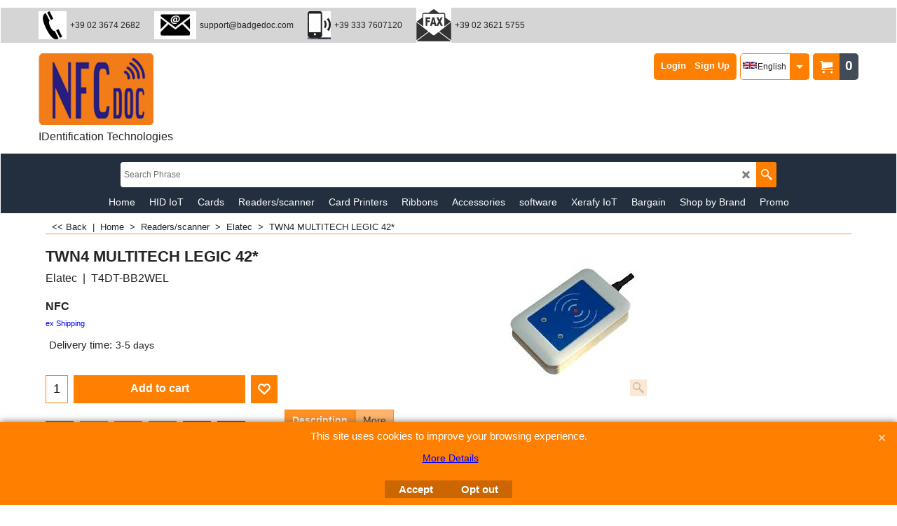

--- FILE ---
content_type: text/html
request_url: https://www.nfcdoc.eu/contents/en-uk/d-33.html
body_size: 2028
content:
<ul class="idx2List"><li class="GC32"><a id="idx2D-2" sf:object="idx2" class="idx2" href="../../index.html" title=""><span>Home </span></a></li><li class="GC32"><a id="idx2D2081" sf:object="idx2" class="idx2" href="d2081_IOT.html" title=""><span>HID IoT</span></a></li><li class="GC32"><a id="idx2D2" sf:object="idx2" class="idx2" href="d2_card.html" title=""><span>Cards</span></a><ul><li class="GC34"><a id="idx2SubD51" sf:object="idx2Sub" class="idx2Sub" href="d51_RFID_Card.html" title=""><img src="../media/trans.gif" data-echo="../media/k_rfid.jpg" id="ID51" name="ID51" border="0" alt="" title="" width="371" height="230" /><span>Contactless </span></a></li><li class="GC34"><a id="idx2SubD53" sf:object="idx2Sub" class="idx2Sub" href="d53_Contact_Chip.html" title=""><img src="../media/trans.gif" data-echo="../media/k_6-[convertito].jpg" id="ID53" name="ID53" border="0" alt="" title="" width="300" height="191" /><span>Contact</span></a></li><li class="GC34"><a id="idx2SubD59" sf:object="idx2Sub" class="idx2Sub" href="d59_HID_card.html" title=""><img src="../media/trans.gif" data-echo="../media/k_hid-new.jpg" id="ID59" name="ID59" border="0" alt="" title="" width="370" height="245" /><span>HID</span></a></li><li class="GC34"><a id="idx2SubD2080" sf:object="idx2Sub" class="idx2Sub" href="d2080_Pagina-79.html" title="ACS CARD"><img src="../media/trans.gif" data-echo="../media/k_acs-new.jpg" id="ID2080" name="ID2080" border="0" alt="ACS CARD" title="ACS CARD" width="370" height="245" /><span>ACS</span></a></li><li class="GC34"><a id="idx2SubD52" sf:object="idx2Sub" class="idx2Sub" href="d52_PVC_card.html" title=" White card and color card"><img src="../media/trans.gif" data-echo="../media/k_114-0008.jpg" id="ID52" name="ID52" border="0" alt=" White card and color card" title=" White card and color card" width="120" height="106" /><span>PVC</span></a></li><li class="GC34"><a id="idx2SubD42" sf:object="idx2Sub" class="idx2Sub" href="d42_keyfob.html" title=""><img src="../media/trans.gif" data-echo="../media/m_tag-(2).jpg" id="ID42" name="ID42" border="0" alt="" title="" width="142" height="85" /><span>TAG Keyfob</span></a></li></ul></li><li class="GC32"><a id="idx2D29" sf:object="idx2" class="idx2" href="d29_reader.html" title=""><span>Readers/scanner</span></a><ul><li class="GC34"><a id="idx2SubD2056127300" sf:object="idx2Sub" class="idx2Sub" href="d2056127300_ACS-reader.html" title=""><img src="../media/trans.gif" data-echo="../media/k_ACS_Logo.jpg" id="ID2056127300" name="ID2056127300" border="0" alt="" title="" width="1489" height="935" /><span>ACS</span></a></li><li class="GC34"><a id="idx2SubD60" sf:object="idx2Sub" class="idx2Sub" href="d60_Elatec.html" title=""><img src="../media/trans.gif" data-echo="../media/k_elatec.jpg" id="ID60" name="ID60" border="0" alt="" title="" width="225" height="108" /><span>Elatec</span></a></li><li class="GC34"><a id="idx2SubD2069" sf:object="idx2Sub" class="idx2Sub" href="d2069_IDENTIV.html" title=""><img src="../media/trans.gif" data-echo="../media/k_identiv_20180823153103.png" id="ID2069" name="ID2069" border="0" alt="" title="" width="230" height="230" /><span>IDENTIV</span></a></li><li class="GC34"><a id="idx2SubD17" sf:object="idx2Sub" class="idx2Sub" href="d17_HID_reader.html" title="I prodotti OMNIKEY sono progettati per supportare qualsiasi smart card per qualsiasi applicazione su qualsiasi computer. I dispositivi OMNIKEY supportano tutti i sistemi operativi interessati da tutte le piattaforme Windows a Linux e Mac OS. Sono certificati per tutti gli standard industriali più importanti, compresi PC / SC, WHQL, USB CCID, EMV 2000 e common criteria e garantiscono in tutto il mondo il rispetto e la facile integrazione in qualsiasi sistema."><img src="../media/trans.gif" data-echo="../media/k_hid logo 090112.jpg" id="ID17" name="ID17" border="0" alt="I prodotti OMNIKEY sono progettati per supportare qualsiasi smart card per qualsiasi applicazione su qualsiasi computer. I dispositivi OMNIKEY supportano tutti i sistemi operativi interessati da tutte le piattaforme Windows a Linux e Mac OS. Sono certificati per tutti gli standard industriali più importanti, compresi PC / SC, WHQL, USB CCID, EMV 2000 e common criteria e garantiscono in tutto il mondo il rispetto e la facile integrazione in qualsiasi sistema." title="I prodotti OMNIKEY sono progettati per supportare qualsiasi smart card per qualsiasi applicazione su qualsiasi computer. I dispositivi OMNIKEY supportano tutti i sistemi operativi interessati da tutte le piattaforme Windows a Linux e Mac OS. Sono certificati per tutti gli standard industriali più importanti, compresi PC / SC, WHQL, USB CCID, EMV 2000 e common criteria e garantiscono in tutto il mondo il rispetto e la facile integrazione in qualsiasi sistema." width="243" height="99" /><span>HID® OMNIKEY®</span></a></li><li class="GC34"><a id="idx2SubD2056127293" sf:object="idx2Sub" class="idx2Sub" href="d2056127293_HID®-PACS.html" title=""><img src="../media/trans.gif" data-echo="../media/k_hid.jpg" id="ID2056127293" name="ID2056127293" border="0" alt="" title="" width="352" height="143" /><span>HID® PACS</span></a></li><li class="GC34"><a id="idx2SubD2056127306" sf:object="idx2Sub" class="idx2Sub" href="d2056127306_HID®-fingerprints-.html" title=""><img src="../media/trans.gif" data-echo="../media/k_hid-lumidigm.jpg" id="ID2056127306" name="ID2056127306" border="0" alt="" title="" width="259" height="194" /><span>HID® fingerprints </span></a></li><li class="GC34"><a id="idx2SubD2056127303" sf:object="idx2Sub" class="idx2Sub" href="d2056127303_HID®-Identification-document-.html" title=""><img src="../media/trans.gif" data-echo="../media/k_improve-id-hero-(1).jpg" id="ID2056127303" name="ID2056127303" border="0" alt="" title="" width="499" height="531" /><span>HID® Identification document </span></a></li><li class="GC34"><a id="idx2SubD63" sf:object="idx2Sub" class="idx2Sub" href="d63_MAG-Readers.html" title=""><img src="../media/trans.gif" data-echo="../media/mag.jpg" id="ID63" name="ID63" border="0" alt="" title="" width="341" height="293" /><span>MAG Readers</span></a></li></ul></li><li class="GC32"><a id="idx2D21" sf:object="idx2" class="idx2" href="d21_Stampanti_per_card.html" title=""><span>Card Printers</span></a><ul><li class="GC34"><a id="idx2SubD2056127287" sf:object="idx2Sub" class="idx2Sub" href="d2056127287_HID®-Fargo.html" title=""><img src="../media/trans.gif" data-echo="../media/k_fargo-printer.png" id="ID2056127287" name="ID2056127287" border="0" alt="" title="" width="512" height="250" /><span>HID® Fargo</span></a></li><li class="GC34"><a id="idx2SubD46" sf:object="idx2Sub" class="idx2Sub" href="d46_Datacard.html" title=""><img src="../media/trans.gif" data-echo="../media/k_datacard logo_03.jpg" id="ID46" name="ID46" border="0" alt="" title="" width="300" height="68" /><span>Datacard</span></a></li><li class="GC34"><a id="idx2SubD50" sf:object="idx2Sub" class="idx2Sub" href="d50_Evolis.html" title=""><img src="../media/trans.gif" data-echo="../media/k_evolis9_01.jpg" id="ID50" name="ID50" border="0" alt="" title="" width="300" height="56" /><span>Evolis</span></a></li><li class="GC34"><a id="idx2SubD48" sf:object="idx2Sub" class="idx2Sub" href="d48_Zebra.html" title=""><img src="../media/trans.gif" data-echo="../media/k_logo zebra.jpg" id="ID48" name="ID48" border="0" alt="" title="" width="135" height="94" /><span>Zebra</span></a></li><li class="GC34"><a id="idx2SubD2056127289" sf:object="idx2Sub" class="idx2Sub" href="d2056127289_DASCOM.html" title=""><img src="../media/trans.gif" data-echo="../media/k_dascom-logo.jpg" id="ID2056127289" name="ID2056127289" border="0" alt="" title="" width="449" height="59" /><span>DASCOM</span></a></li></ul></li><li class="GC32"><a id="idx2D24" sf:object="idx2" class="idx2" href="d24_Consumabili.html" title=""><span>Ribbons</span></a><ul><li class="GC34"><a id="idx2SubD22" sf:object="idx2Sub" class="idx2Sub" href="d22_Fargo_ribbon.html" title=""><img src="../media/trans.gif" data-echo="../media/k_fargo.jpg" id="ID22" name="ID22" border="0" alt="" title="" width="256" height="56" /><span>Fargo ribbon</span></a></li><li class="GC34"><a id="idx2SubD20" sf:object="idx2Sub" class="idx2Sub" href="d20_datacard_ribbon.html" title=""><img src="../media/trans.gif" data-echo="../media/k_datacard.jpg" id="ID20" name="ID20" border="0" alt="" title="" width="300" height="67" /><span>Datacard ribbon</span></a></li><li class="GC34"><a id="idx2SubD39" sf:object="idx2Sub" class="idx2Sub" href="d39_evolis_ribbon.html" title=""><img src="../media/trans.gif" data-echo="../media/k_evolis_00.jpg" id="ID39" name="ID39" border="0" alt="" title="" width="300" height="117" /><span>Evolis ribbon</span></a></li><li class="GC34"><a id="idx2SubD9" sf:object="idx2Sub" class="idx2Sub" href="d9_Zebra_ribbon.html" title=""><img src="../media/trans.gif" data-echo="../media/l_imagescarwnzcq.jpg" id="ID9" name="ID9" border="0" alt="" title="" width="300" height="99" /><span>Zebra Ribbon</span></a></li></ul></li><li class="GC32"><a id="idx2D2071" sf:object="idx2" class="idx2" href="d2071_Miscellaneus.html" title=""><span>Accessories</span></a><ul><li class="GC34"><a id="idx2SubD8" sf:object="idx2Sub" class="idx2Sub" href="d8_accessori.html" title="Lanyard, badge holder, accessories"><img src="../media/trans.gif" data-echo="../media/k_accessori-new-2.jpeg" id="ID8" name="ID8" border="0" alt="Lanyard, badge holder, accessories" title="Lanyard, badge holder, accessories" width="370" height="391" /><span>Accessories for card</span></a></li><li class="GC34"><a id="idx2SubD2070" sf:object="idx2Sub" class="idx2Sub" href="d2070_Wristband.html" title=""><img src="../media/trans.gif" data-echo="../media/k_rfid-shape-b.jpg" id="ID2070" name="ID2070" border="0" alt="" title="" width="255" height="198" /><span>Wristband</span></a></li></ul></li><li class="GC32"><a id="idx2D2085" sf:object="idx2" class="idx2" href="d2085_Pagina-81.html" title=""><span>software</span></a><ul><li class="GC34"><a id="idx2SubD40" sf:object="idx2Sub" class="idx2Sub" href="d40_software-card.html" title=""><img src="../media/trans.gif" data-echo="../media/k_sample_photo_id_badges_000.jpg" id="ID40" name="ID40" border="0" alt="" title="" width="300" height="187" /><span>Software for card</span></a></li><li class="GC34"><a id="idx2SubD4" sf:object="idx2Sub" class="idx2Sub" href="d4_ACS_SDK.html" title=" Card Software Development Kit"><img src="../media/trans.gif" data-echo="../media/k_acs-SDK.png" id="ID4" name="ID4" border="0" alt=" Card Software Development Kit" title=" Card Software Development Kit" width="198" height="133" /><span>SDK </span></a></li></ul></li><li class="GC32"><a id="idx2D2056127276" sf:object="idx2" class="idx2" href="d2056127276_Industrial-IOT.html" title=""><span>Xerafy IoT</span></a><ul><li class="GC34"><a id="idx2SubD2056127277" sf:object="idx2Sub" class="idx2Sub" href="d2056127277_MICRO-X-II-Series.html" title=""><span>MICRO X-II Series</span></a></li><li class="GC34"><a id="idx2SubD2056127278" sf:object="idx2Sub" class="idx2Sub" href="d2056127278_PICO-Series.html" title=""><span>PICO Series</span></a></li><li class="GC34"><a id="idx2SubD2056127279" sf:object="idx2Sub" class="idx2Sub" href="d2056127279_-XS-Series.html" title=""><span> XS Series</span></a></li><li class="GC34"><a id="idx2SubD2056127280" sf:object="idx2Sub" class="idx2Sub" href="d2056127280_XS-Series.html" title=""><span>ROSWELL Series</span></a></li><li class="GC34"><a id="idx2SubD2056127281" sf:object="idx2Sub" class="idx2Sub" href="d2056127281_OUTDOOR-TRAK-Series.html" title=""><span>OUTDOOR TRAK Series</span></a></li><li class="GC34"><a id="idx2SubD2056127282" sf:object="idx2Sub" class="idx2Sub" href="d2056127282_TRAK-Series.html" title=""><span>TRAK Series</span></a></li><li class="GC34"><a id="idx2SubD2056127283" sf:object="idx2Sub" class="idx2Sub" href="d2056127283_METAL-SKIN-Series.html" title=""><span>METAL SKIN Series</span></a></li></ul></li><li class="GC32"><a id="idx2D37" sf:object="idx2" class="idx2" href="d37_Occasioni.html" title=""><span>Bargain</span></a></li><li class="GC32"><a id="idx2D-21" sf:object="idx2" class="idx2" href="brands.html" title=""><span>Shop by Brand</span></a></li><li class="GC32"><a id="idx2D-20" sf:object="idx2" class="idx2" href="specials.html" title="This is a description."><span>Promo</span></a></li></ul>

--- FILE ---
content_type: text/html
request_url: https://www.nfcdoc.eu/contents/en-uk/d-34.html
body_size: 673
content:
<ul class="idx1List"><li class="GC28"><a id="idx1D-2" sf:object="idx1" class="idx1" href="../../index.html" title=""><span>Home </span></a></li><li class="GC28"><a id="idx1D-3" sf:object="idx1" class="idx1" href="about.html" title=""><span>About us</span></a></li><li class="GC28"><a id="idx1D-4" sf:object="idx1" class="idx1" href="privacy.html" title=""><span>Privacy</span></a></li><li class="GC28"><a id="idx1D-5" sf:object="idx1" class="idx1" href="terms.html" title=""><span>Terms</span></a></li><li class="GC28"><a id="idx1D-6" sf:object="idx1" class="idx1" href="basket.html" title="Total purchases"><span>Checkout</span></a></li><li class="GC28"><a id="idx1D-9" sf:object="idx1" class="idx1" href="contactus.html" title=""><span>Contact</span></a></li><li class="GC28"><a id="idx1D-10" sf:object="idx1" class="idx1" href="favorites.html" title=""><span>Favorites</span></a></li></ul>

--- FILE ---
content_type: text/html
request_url: https://www.nfcdoc.eu/contents/en-uk/conf.html?lmd=45942.856944
body_size: 3361
content:
<html> <head ><meta http-equiv="Content-Type" content="text/html; charset=utf-8">
<meta name="robots" content="noindex,nofollow,noarchive,nosnippet" />
<script type="text/javascript">
var tf=parent.tf,core=tf.core;
function coreSettings(){
if (!tf.coreLoaded||!tf.core||!tf.core.Basket){setTimeout("coreSettings()",100);return;}
core=tf.core;
core.Basket.shDisc('6','','','','',-1,'');
core.Basket.tax=new core.tax();
core.BTax=core.Basket.tax;
core.STax=new core.tax();
core.BTax.init(core.shopRegion,false);
core.STax.init(core.shopRegion,false);
core.BTax.addArea('TD1','IT','22.000','VAT',true, 0, 0);core.STax.addArea('TD1','IT','22.000','VAT',true, 0, 0);


populateTSI();
core.confLoaded=true;
if(tf.core&&tf.updateTab&&tf.bsk)tf.updateTab();
}
coreSettings();
function populateTSI(){
if(!core)core=tf.core;
if(!core)return;
var TS=[];
TS['TD1']={inc:'',exc:''};
core.tsI={length:0};core.tsIx={length:0};
var country_code=(core.region)?core.region:core.shopRegion;
for(var s in TS){if((core.STax&&core.STax.forRegion(s,country_code))||(core.BTax&&core.BTax.forRegion(s,country_code))){core.tsI[s]=TS[s]['inc'];core.tsI['length']++;core.tsIx[s]=TS[s]['exc'];core.tsIx['length']++;}}
var TSSH=[];

core.tsshI={length:0};core.tsshIx={length:0};
for(var s in TSSH){if(core.STax&&core.STax.forRegion(s,country_code)){core.tsshI[s]=TSSH[s]['inc'];core.tsshI['length']++;core.tsshIx[s]=TSSH[s]['exc'];core.tsshIx['length']++;}}
}

function greySettings(){
if(tf.isInSFClassic())return;
if (!tf.coreLoaded||!tf.greyLoaded||!tf.shipping||!tf.shipping.shipping||!tf.cntyListLoaded){setTimeout("greySettings()",100);return;}
core=tf.core,grey=tf.shipping;
grey.core=core;
grey.ship=new grey.shipping(grey.cnty, 1, 0.000);
tf.ship_obj=grey.ship;

grey.ship.addMeth('SM1', 'DHL Economy (Ground Delivery 48-72 H)',0);
grey.ship.addRegn('SM1RS2','Europe EU 1','BE,FR,LU,NL,DE,AT,');
grey.ship.link('SM1','SM1RS2',0.000,'1',0,'0.000,1.000,17;1.000,2.000,23;2.000,3.000,24;3.000,4.000,25;4.000,5.000,26;5.000,6.000,27;6.000,7.000,28;7.000,8.000,29;8.000,9.000,30;9.000,10.000,31;10.000,15.000,32;15.000,20.000,36;20.000,25.000,39;25.000,30.000,44;30.000,35.000,9;35.000,40.000,57;40.000,45.000,57;45.000,50.000,66;50.000,60.000,74;60.000,70.000,74;70.000,80.000,82;80.000,90.000,107;90.000,100.000,120;100.000,125.000,152;125.000,150.000,184;150.000,175.000,215;175.000,200.000,247',2.000,'0',0.000,0.000,'SM1,SM1RS2,0.000,1,0,0.000,1.000,17;1.000,2.000,23;2.000,3.000,24;3.000,4.000,25;4.000,5.000,26;5.000,6.000,27;6.000,7.000,28;7.000,8.000,29;8.000,9.000,30;9.000,10.000,31;10.000,15.000,32;15.000,20.000,36;20.000,25.000,39;25.000,30.000,44;30.000,35.000,9;35.000,40.000,57;40.000,45.000,57;45.000,50.000,66;50.000,60.000,74;60.000,70.000,74;70.000,80.000,82;80.000,90.000,107;90.000,100.000,120;100.000,125.000,152;125.000,150.000,184;150.000,175.000,215;175.000,200.000,247,2.000,0,0.000,0.000/D1FBB3B24087F14841910556670F3C6F');
grey.ship.addRegn('SM1RS3','Europa EU 2','UK,ES,');
grey.ship.link('SM1','SM1RS3',0.000,'1',0,'0.000,1.000,19;1.000,2.000,28;2.000,3.000,30;3.000,4.000,32;4.000,5.000,34;5.000,6.000,35;6.000,7.000,36;7.000,8.000,37;8.000,9.000,38;9.000,10.000,39;10.000,15.000,43;15.000,20.000,48;20.000,25.000,52;25.000,30.000,56;30.000,40.000,64;40.000,50.000,73;50.000,60.000,81;60.000,70.000,89;70.000,80.000,102;80.000,90.000,115;90.000,100.000,128;100.000,125.000,160;125.000,150.000,192;150.000,175.000,224;175.000,200.000,256',10.000,'0',0.000,0.000,'SM1,SM1RS3,0.000,1,0,0.000,1.000,19;1.000,2.000,28;2.000,3.000,30;3.000,4.000,32;4.000,5.000,34;5.000,6.000,35;6.000,7.000,36;7.000,8.000,37;8.000,9.000,38;9.000,10.000,39;10.000,15.000,43;15.000,20.000,48;20.000,25.000,52;25.000,30.000,56;30.000,40.000,64;40.000,50.000,73;50.000,60.000,81;60.000,70.000,89;70.000,80.000,102;80.000,90.000,115;90.000,100.000,128;100.000,125.000,160;125.000,150.000,192;150.000,175.000,224;175.000,200.000,256,10.000,0,0.000,0.000/900B6951258A5CBA5858D302F7093A11');
grey.ship.addRegn('SM1RS4','EU 3','HR,DK,FI,GR,IE,HU,PL,PT,SI,SK,SE,CZ,');
grey.ship.link('SM1','SM1RS4',0.000,'1',0,'0.000,1.000,19;1.000,2.000,28;2.000,3.000,32;3.000,4.000,36;4.000,5.000,40;5.000,6.000,41;6.000,7.000,42;7.000,8.000,43;8.000,9.000,44;9.000,10.000,45;10.000,15.000,50;15.000,20.000,56;20.000,25.000,61;25.000,30.000,65;30.000,40.000,76;40.000,50.000,88;50.000,60.000,99;60.000,70.000,111;70.000,80.000,124;80.000,90.000,137;90.000,100.000,150;100.000,125.000,182;125.000,150.000,215;150.000,175.000,247;175.000,200.000,280',3.000,'0',0.000,0.000,'SM1,SM1RS4,0.000,1,0,0.000,1.000,19;1.000,2.000,28;2.000,3.000,32;3.000,4.000,36;4.000,5.000,40;5.000,6.000,41;6.000,7.000,42;7.000,8.000,43;8.000,9.000,44;9.000,10.000,45;10.000,15.000,50;15.000,20.000,56;20.000,25.000,61;25.000,30.000,65;30.000,40.000,76;40.000,50.000,88;50.000,60.000,99;60.000,70.000,111;70.000,80.000,124;80.000,90.000,137;90.000,100.000,150;100.000,125.000,182;125.000,150.000,215;150.000,175.000,247;175.000,200.000,280,3.000,0,0.000,0.000/6E19B82299F692C0EC3A823A31AE7BAA');
grey.ship.addRegn('SM1RS5','EU 4','BG,EE,LV,LT,RO,');
grey.ship.link('SM1','SM1RS5',0.000,'1',0,'0.000,1.000,21;1.000,2.000,34;2.000,3.000,38;3.000,4.000,41;4.000,5.000,45;5.000,6.000,46;6.000,7.000,47;7.000,8.000,48;8.000,9.000,49;9.000,10.000,50;10.000,15.000,60;15.000,20.000,70;20.000,25.000,72;25.000,30.000,74;30.000,40.000,84;40.000,50.000,94;50.000,60.000,104;60.000,70.000,115;70.000,80.000,129;80.000,90.000,143;90.000,100.000,157;100.000,125.000,192;125.000,150.000,227;150.000,175.000,262;175.000,200.000,297',4.000,'0',0.000,0.000,'SM1,SM1RS5,0.000,1,0,0.000,1.000,21;1.000,2.000,34;2.000,3.000,38;3.000,4.000,41;4.000,5.000,45;5.000,6.000,46;6.000,7.000,47;7.000,8.000,48;8.000,9.000,49;9.000,10.000,50;10.000,15.000,60;15.000,20.000,70;20.000,25.000,72;25.000,30.000,74;30.000,40.000,84;40.000,50.000,94;50.000,60.000,104;60.000,70.000,115;70.000,80.000,129;80.000,90.000,143;90.000,100.000,157;100.000,125.000,192;125.000,150.000,227;150.000,175.000,262;175.000,200.000,297,4.000,0,0.000,0.000/472DDEF032E8F4DEA5E98A0E58E1959C');
grey.ship.addRegn('SM1RS6','EU 5','CH,');
grey.ship.link('SM1','SM1RS6',0.000,'1',0,'0.000,1.000,32;1.000,2.000,41;2.000,3.000,44;3.000,4.000,47;4.000,5.000,50;5.000,6.000,51;6.000,7.000,52;7.000,8.000,53;8.000,9.000,54;9.000,10.000,55;10.000,15.000,65;15.000,20.000,76;20.000,25.000,78;25.000,30.000,82;30.000,40.000,99;40.000,50.000,117;50.000,60.000,134;60.000,70.000,152;70.000,80.000,167;80.000,90.000,182;90.000,100.000,197;100.000,125.000,235;125.000,150.000,273;150.000,175.000,312;175.000,200.000,350',5.000,'0',0.000,0.000,'SM1,SM1RS6,0.000,1,0,0.000,1.000,32;1.000,2.000,41;2.000,3.000,44;3.000,4.000,47;4.000,5.000,50;5.000,6.000,51;6.000,7.000,52;7.000,8.000,53;8.000,9.000,54;9.000,10.000,55;10.000,15.000,65;15.000,20.000,76;20.000,25.000,78;25.000,30.000,82;30.000,40.000,99;40.000,50.000,117;50.000,60.000,134;60.000,70.000,152;70.000,80.000,167;80.000,90.000,182;90.000,100.000,197;100.000,125.000,235;125.000,150.000,273;150.000,175.000,312;175.000,200.000,350,5.000,0,0.000,0.000/ED3D928C9CB9FE7AAC1959989A30CCD9');

grey.ship.addMeth('SM3', 'DHL Express (24H)',0);
grey.ship.addRegn('SM3RS2','EU 1','BE,DK,FI,FR,GR,IE,LU,NL,DE,PT,AT,SE,UK,ES,');
grey.ship.link('SM3','SM3RS2',0.000,'1',0,'0.000,0.500,22;0.500,1.000,31;1.000,1.500,40;1.500,2.000,48;2.000,2.500,56;2.500,3.000,60;3.000,3.500,64;3.500,4.000,68;4.000,4.500,72;4.500,5.000,76;5.000,5.500,77;5.500,6.000,78;6.000,6.500,79;6.500,7.000,80;7.000,7.500,81;7.500,8.000,82;8.000,8.500,83;8.500,9.000,84;9.000,9.500,85;9.500,10.000,86',3.000,'1',10.000,0.000,'SM3,SM3RS2,0.000,1,0,0.000,0.500,22;0.500,1.000,31;1.000,1.500,40;1.500,2.000,48;2.000,2.500,56;2.500,3.000,60;3.000,3.500,64;3.500,4.000,68;4.000,4.500,72;4.500,5.000,76;5.000,5.500,77;5.500,6.000,78;6.000,6.500,79;6.500,7.000,80;7.000,7.500,81;7.500,8.000,82;8.000,8.500,83;8.500,9.000,84;9.000,9.500,85;9.500,10.000,86,3.000,1,10.000,0.000/EF9AF110632F92553CD1BF0725CE6A0F');
grey.ship.addRegn('SM3RS3','EU 2','BG,HR,EE,LV,LT,HU,PL,RO,SI,SK,CZ,');
grey.ship.link('SM3','SM3RS3',0.000,'1',0,'0.000,0.500,57;0.500,1.000,77;1.000,1.500,96;1.500,2.000,116;2.000,2.500,135;2.500,3.000,152;3.000,3.500,158;3.500,4.000,165;4.000,4.500,172;4.500,5.000,178;5.000,5.500,182;5.500,6.000,186;6.000,6.500,190;6.500,7.000,194;7.000,7.500,198;7.500,8.000,202;8.000,8.500,206;8.500,9.000,210;9.000,9.500,214;9.500,10.000,218',3.000,'1',10.000,0.000,'SM3,SM3RS3,0.000,1,0,0.000,0.500,57;0.500,1.000,77;1.000,1.500,96;1.500,2.000,116;2.000,2.500,135;2.500,3.000,152;3.000,3.500,158;3.500,4.000,165;4.000,4.500,172;4.500,5.000,178;5.000,5.500,182;5.500,6.000,186;6.000,6.500,190;6.500,7.000,194;7.000,7.500,198;7.500,8.000,202;8.000,8.500,206;8.500,9.000,210;9.000,9.500,214;9.500,10.000,218,3.000,1,10.000,0.000/667E79325573B33C21B24CBD75ED9014');
grey.ship.addRegn('SM3RS4','IT','IT,');
grey.ship.link('SM3','SM3RS4',0.000,'1',0,'0.000,3.000,6.85;3.000,5.000,8;5.000,10.000,9;10.000,20.000,13;20.000,30.000,16;30.000,50.000,36;50.000,70.000,56;70.000,90.000,76',3.000,'0',0.000,0.000,'SM3,SM3RS4,0.000,1,0,0.000,3.000,6.85;3.000,5.000,8;5.000,10.000,9;10.000,20.000,13;20.000,30.000,16;30.000,50.000,36;50.000,70.000,56;70.000,90.000,76,3.000,0,0.000,0.000/752526C41E2130792BF4110F380023E9');

grey.ship.forAllProds={'SM1':1,'SM3':1};


tf.shipping.serviceReady=true;
grey.ship.type('2', '0.000000');
}
greySettings();

function custInfo(){
var grey=tf.shipping;
var ret=[];

var values={'customer_zip':(tf.content.ship&&tf.content.ship.zip?tf.content.ship.zip.value:'')};
var FF=[
	'1,Name,customer_firstname,1,0,0,20,1,50,0,0,0,1,1,1,1,'+(values['customer_firstname']||'')+''
	,'2,Surname,customer_lastname,1,0,0,20,1,50,0,0,0,1,1,1,1,'+(values['customer_lastname']||'')+''
	,'3,Company Name,company_name,1,0,0,20,1,200,0,0,0,1,1,1,1,'+(values['company_name']||'')+''
	,'4,Address,customer_street,1,0,0,20,1,70,0,0,0,1,1,1,1,'+(values['customer_street']||'')+''
	,'6,House Number,customer_house_number,1,0,0,20,1,70,0,0,0,1,1,1,1,'+(values['customer_house_number']||'')+''
	,'7,Postcode,customer_zip,1,0,0,20,1,20,0,0,0,1,1,1,1,'+(values['customer_zip']||'')+''
	,'8,City,customer_city,1,0,0,20,1,80,0,0,0,1,1,1,1,'+(values['customer_city']||'')+''
	,'10,Country,customer_country,1,0,0,20,1,80,0,0,0,1,1,1,1,'+(values['customer_country']||'')+''
	,'12,County,customer_county,1,0,0,20,1,80,0,0,0,1,0,1,1,'+(values['customer_county']||'')+''
	,'13,Phone,customer_phone,1,0,0,20,1,25,0,0,0,1,1,1,1,'+(values['customer_phone']||'')+''
	,'14,Email,customer_email,1,0,0,20,1,200,0,0,0,1,1,1,1,'+(values['customer_email']||'')+''
	,'15,Customer note,customer_notice,2,0,0,50,5,200,0,0,0,1,0,1,1,'+(values['customer_notice']||'')+''
	,'17,VAT,customer_extra2,1,0,0,20,1,200,0,0,1,1,1,1,1,'+(values['customer_extra2']||'')+''
	,'18,Tax ID code,customer_extra4,1,0,0,20,1,200,0,0,1,1,0,1,1,'+(values['customer_extra4']||'')+''
	,'19, S.D.I. code (Electronic Code for Italy only),customer_fax,1,0,0,20,1,25,0,0,0,1,0,0,0,'+(values['customer_fax']||'')+''

];
ret['Indirizzo fatturazione']=grey.crCGIFlds('customer', FF);


var FF=[
	'1,Name,delivery_firstname,1,0,0,20,1,50,0,0,0,1,1,1,1,'+(values['delivery_firstname']||'')+''
	,'2,Surname,delivery_lastname,1,0,0,20,1,50,0,0,0,1,1,1,1,'+(values['delivery_lastname']||'')+''
	,'3,Company Name,company_name,1,0,0,20,1,200,0,0,0,1,0,1,1,'+(values['company_name']||'')+''
	,'4,Address,delivery_street,1,0,0,20,1,70,0,0,0,1,1,1,1,'+(values['delivery_street']||'')+''
	,'6,House Number,delivery_house_number,1,0,0,20,1,70,0,0,0,1,1,1,1,'+(values['delivery_house_number']||'')+''
	,'7,Postcode,delivery_zip,1,0,0,20,1,20,0,0,0,1,1,1,1,'+(values['delivery_zip']||'')+''
	,'8,City,delivery_city,1,0,0,20,1,80,0,0,0,1,1,1,1,'+(values['delivery_city']||'')+''
	,'9,County,delivery_extra1,1,0,0,20,1,200,0,0,1,1,1,1,1,'+(values['delivery_extra1']||'')+''
	,'10,Country,delivery_country,1,0,0,20,1,80,0,0,0,1,1,1,1,'+(values['delivery_country']||'')+''
	,'12,Phone,delivery_phone,1,0,0,20,1,25,0,0,0,1,1,1,1,'+(values['delivery_phone']||'')+''
	,'13,Email,delivery_email,1,0,0,20,1,200,0,0,0,1,1,0,0,'+(values['delivery_email']||'')+''

];
ret['Indirizzo consegna']=grey.crCGIFlds('customer', FF);

return ret;
}
var pmdataraw='<?xml version=\"1.0\" encoding=\"UTF-8\"?><data><method><service>PayPal</service><service_logo>http://www.globecharge.com/images/cards/payment_logos/paypal.gif</service_logo><key>Paypal</key><name>PayPal</name><comment>We use PayPal to securely process your payment. </comment><comment_name></comment_name><id>85</id><fees></fees><logo>http://www.globecharge.com/images/cards/paypal.png</logo><currencies>EUR</currencies><country></country><priority>1</priority></method><method><service>PayPal</service><service_logo>http://www.globecharge.com/images/cards/payment_logos/paypal.gif</service_logo><key>Mastercard</key><name>Mastercard</name><comment>We use PayPal to securely process your payment. </comment><comment_name></comment_name><id>85</id><fees></fees><logo>http://www.globecharge.com/images/cards/mc.png</logo><currencies>EUR</currencies><country></country><priority>2</priority></method><method><service>PayPal</service><service_logo>http://www.globecharge.com/images/cards/payment_logos/paypal.gif</service_logo><key>Visa</key><name>Visa</name><comment>We use PayPal to securely process your payment. </comment><comment_name></comment_name><id>85</id><fees></fees><logo>http://www.globecharge.com/images/cards/visa.png</logo><currencies>EUR</currencies><country></country><priority>3</priority></method><method><service>PayPal</service><service_logo>http://www.globecharge.com/images/cards/payment_logos/paypal.gif</service_logo><key>Postepay</key><name>Postepay</name><comment>We use PayPal to securely process your payment. </comment><comment_name></comment_name><id>85</id><fees></fees><logo>http://www.globecharge.com/images/cards/postepay.gif</logo><currencies>EUR</currencies><country></country><priority>4</priority></method><method><service>PayPal</service><service_logo>http://www.globecharge.com/images/cards/payment_logos/paypal.gif</service_logo><key>Direct Debit</key><name>Direct debit</name><comment>We use PayPal to securely process your payment. </comment><comment_name></comment_name><id>85</id><fees></fees><logo></logo><currencies>EUR</currencies><country></country><priority>5</priority></method><method><service>Manual payment</service><service_logo></service_logo><key>Bank Transfer</key><name>Bank transfer</name><comment>Unicredit Banca&#60;br&#62;IBAN IT 76 W 02008 01650 000101185984&#60;br&#62;BIC UNCRITM124C</comment><comment_name>Our account details</comment_name><id>0</id><fees></fees><logo>http://www.globecharge.com/images/cards/banktransfer.png</logo><currencies>EUR</currencies><country></country><priority>6</priority></method><duty_warning enabled=\"0\"></duty_warning><surchargetax enabled=\"0\"></surchargetax><provider_name enabled=\"0\"></provider_name></data>'.replace(/&/g,'&amp;');
var pmdatasig='45942.856944';
function payMethod(){
var grey=tf.shipping;
var ret=[];

return ret;
}




tf.conf=this.window;
tf.confLoaded='en-uk';
</script></head><body></body>
</html>
<!--$Revision: 46272 $
$HeadURL: svn://localhost/ShopFactory/branches/V14_60/bin/Common%20Files/parseLang/conf.html $ -->

--- FILE ---
content_type: application/javascript
request_url: https://www.nfcdoc.eu/contents/date.js?lmd=29483362
body_size: 690
content:
// <script>
lmd['index']='45942.859375';
lmd['core']='45942.859028';
lmd['extra']='45942.856944';
lmd['contactus']='45942.856944';
lmd['lang']='44470.522917';
lmd['index1holder']='45942.859028';
lmd['index2holder']='45942.859028';

lmd['grey']='45942.856944';
lmd['conf']='45942.856944';
lmd['cload']='45942.856944';
lmd['pconfirm']='45942.856944';
lmd['ordertotal']='45942.858333';
lmd['orderterms']='45942.858333';
lmd['clearterms']='45942.856944';
lmd['optinout']='0.0';
lmd['minicartholder']='45942.856944';


lmd['searchholder']='45942.859028';
lmd['searchcsv']='45942.859028';
lmd['loginholder']='45942.856944';
lmd['switchlang']='45942.856944';
if(tf.sfSession)tf.sfSession.id=lmd['index'];
if(tf.sfPersist)tf.sfPersist.id=lmd['index'];
// </script>
// $Revision: 42776 $// $HeadURL: svn://localhost/ShopFactory/branches/V14_60/bin/Common%20Files/parseLang/date.js $

--- FILE ---
content_type: application/javascript
request_url: https://www.nfcdoc.eu/contents/en-uk/d60_Elatec_.js?lmd=f
body_size: 816
content:
var tf=(this.name=='dynLoad'?parent.tf:this),core;
//<!--BEGIN_C78E91C8-61BA-447e-B459-F6FE529C7724-->
var LMD='45942.856944';
//<!--END_C78E91C8-61BA-447e-B459-F6FE529C7724-->

if(tf.nametag.get('sig')==tf.wssig||this.name=='price'||this.name=='dynLoad'||tf.content.isInSF()){
var _prc=[
'[base64]',
'[base64]',
'[base64]',
'[base64]'];
var qsStkQry='qry=&h=9B1CD9703A1DF159F437F8877DED4B34694568E9&id=3E1BBF374DF3A7CCE396554D10A4BB8E50A065C4'.split('&h=');
qsStkQry=qsStkQry[0].replace(/\+/g,'%2b').replace(/&/g,'%26')+'&h='+qsStkQry[1];
tf.content.dynLoadPrice('en-uk/d60_Elatec_',_prc,true,tf.isInSF()?null:function(id){if(tf.core.endload)tf.core.endload(id);else {try{if(parent.endload)parent.endload(id);}catch(e){}}},tf.wm.jfile('d60_Elatec_.js'),qsStkQry);
}
function checkpagedate(){
var p=tf.content;
if(p&&typeof(p.LMD)=='string'&&p.LMD!=''&&'d60_Elatec_.js'.replace(/(_|\.js)/g,'')==tf.wm.jfile(p.location.href).replace(/(_|\.html)/g,'')){
if(LMD!=p.LMD)p.location.replace(tf.wm.url('d60_Elatec.html',LMD,1));
}else setTimeout("checkpagedate()",200);
}
if(this.name!='dynamic'&&this.name!='dynLoad'){checkpagedate();}
var loaded=true;
// Version tag, please don't remove
// $Revision: 32656 $
// $HeadURL: svn://localhost/ShopFactory/branches/V14_60/bin/SFXTemplates/Themes/SFX-MOB-AA_bma/Pages/SFX-Content_1/prices.js $